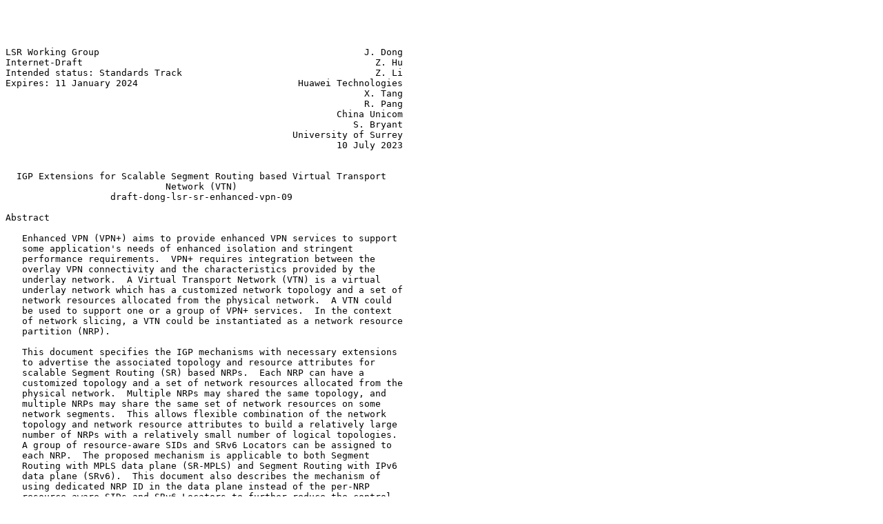

--- FILE ---
content_type: text/plain; charset=UTF-8
request_url: https://ftp.linux.cz/pub/internet-drafts/draft-dong-lsr-sr-enhanced-vpn-09.txt
body_size: 50295
content:




LSR Working Group                                                J. Dong
Internet-Draft                                                     Z. Hu
Intended status: Standards Track                                   Z. Li
Expires: 11 January 2024                             Huawei Technologies
                                                                 X. Tang
                                                                 R. Pang
                                                            China Unicom
                                                               S. Bryant
                                                    University of Surrey
                                                            10 July 2023


  IGP Extensions for Scalable Segment Routing based Virtual Transport
                             Network (VTN)
                   draft-dong-lsr-sr-enhanced-vpn-09

Abstract

   Enhanced VPN (VPN+) aims to provide enhanced VPN services to support
   some application's needs of enhanced isolation and stringent
   performance requirements.  VPN+ requires integration between the
   overlay VPN connectivity and the characteristics provided by the
   underlay network.  A Virtual Transport Network (VTN) is a virtual
   underlay network which has a customized network topology and a set of
   network resources allocated from the physical network.  A VTN could
   be used to support one or a group of VPN+ services.  In the context
   of network slicing, a VTN could be instantiated as a network resource
   partition (NRP).

   This document specifies the IGP mechanisms with necessary extensions
   to advertise the associated topology and resource attributes for
   scalable Segment Routing (SR) based NRPs.  Each NRP can have a
   customized topology and a set of network resources allocated from the
   physical network.  Multiple NRPs may shared the same topology, and
   multiple NRPs may share the same set of network resources on some
   network segments.  This allows flexible combination of the network
   topology and network resource attributes to build a relatively large
   number of NRPs with a relatively small number of logical topologies.
   A group of resource-aware SIDs and SRv6 Locators can be assigned to
   each NRP.  The proposed mechanism is applicable to both Segment
   Routing with MPLS data plane (SR-MPLS) and Segment Routing with IPv6
   data plane (SRv6).  This document also describes the mechanism of
   using dedicated NRP ID in the data plane instead of the per-NRP
   resource-aware SIDs and SRv6 Locators to further reduce the control
   plane and data plane overhead of maintaining a large number of NRPs.






Dong, et al.             Expires 11 January 2024                [Page 1]

Internet-Draft     IGP Extensions for Scalable SR VTN          July 2023


Status of This Memo

   This Internet-Draft is submitted in full conformance with the
   provisions of BCP 78 and BCP 79.

   Internet-Drafts are working documents of the Internet Engineering
   Task Force (IETF).  Note that other groups may also distribute
   working documents as Internet-Drafts.  The list of current Internet-
   Drafts is at https://datatracker.ietf.org/drafts/current/.

   Internet-Drafts are draft documents valid for a maximum of six months
   and may be updated, replaced, or obsoleted by other documents at any
   time.  It is inappropriate to use Internet-Drafts as reference
   material or to cite them other than as "work in progress."

   This Internet-Draft will expire on 11 January 2024.

Copyright Notice

   Copyright (c) 2023 IETF Trust and the persons identified as the
   document authors.  All rights reserved.

   This document is subject to BCP 78 and the IETF Trust's Legal
   Provisions Relating to IETF Documents (https://trustee.ietf.org/
   license-info) in effect on the date of publication of this document.
   Please review these documents carefully, as they describe your rights
   and restrictions with respect to this document.  Code Components
   extracted from this document must include Revised BSD License text as
   described in Section 4.e of the Trust Legal Provisions and are
   provided without warranty as described in the Revised BSD License.

Table of Contents

   1.  Introduction  . . . . . . . . . . . . . . . . . . . . . . . .   3
     1.1.  Requirements Language . . . . . . . . . . . . . . . . . .   4
   2.  Advertisement of NRP Definition . . . . . . . . . . . . . . .   5
   3.  Advertisement of NRP Topology Attribute . . . . . . . . . . .   6
     3.1.  MTR based Topology Advertisement  . . . . . . . . . . . .   6
     3.2.  Flex-Algo based Topology Advertisement  . . . . . . . . .   7
   4.  Advertisement of NRP Resource Attributes  . . . . . . . . . .   8
     4.1.  Option 1: L2 Bundle based Approach  . . . . . . . . . . .   9
     4.2.  Option 2: Per-NRP Link TE Attributes  . . . . . . . . . .  10
   5.  Advertisement of NRP specific Data Plane Identifiers  . . . .  11
     5.1.  Advertisement of NRP-specific SR-MPLS SIDs  . . . . . . .  11
     5.2.  Advertisement of NRP-specific SRv6 Locators and SIDs  . .  14
       5.2.1.  NRP-specific SRv6 Locators and End SIDs . . . . . . .  14
       5.2.2.  NRP-specific SRv6 End.X SIDs  . . . . . . . . . . . .  17
     5.3.  Advertisement of Dedicated Data Plane NRP ID  . . . . . .  17



Dong, et al.             Expires 11 January 2024                [Page 2]

Internet-Draft     IGP Extensions for Scalable SR VTN          July 2023


   6.  Security Considerations . . . . . . . . . . . . . . . . . . .  18
   7.  IANA Considerations . . . . . . . . . . . . . . . . . . . . .  18
   8.  Contributors  . . . . . . . . . . . . . . . . . . . . . . . .  19
   9.  Acknowledgments . . . . . . . . . . . . . . . . . . . . . . .  19
   10. References  . . . . . . . . . . . . . . . . . . . . . . . . .  19
     10.1.  Normative References . . . . . . . . . . . . . . . . . .  19
     10.2.  Informative References . . . . . . . . . . . . . . . . .  21
   Authors' Addresses  . . . . . . . . . . . . . . . . . . . . . . .  21

1.  Introduction

   Enhanced VPN (VPN+) is an enhancement to VPN services to support the
   needs of new applications, particularly the applications that are
   associated with 5G services.  These applications require enhanced
   isolation and have more stringent performance requirements than that
   can be provided with traditional overlay VPNs.  These properties
   require integration between the underlay and the overlay networks.
   [I-D.ietf-teas-enhanced-vpn] specifies the framework of enhanced VPN
   and describes the candidate component technologies in different
   network planes and layers.  An enhanced VPN can be used for 5G
   network slicing, and will also be of use in more generic scenarios.

   To meet the requirement of different enhanced VPN services, a number
   of virtual underlay networks need to be created, each with a
   customized network topology and a set of network resources allocated
   from the physical network to meet the requirement of one or a group
   of VPN+ services.  Such a virtual underlay network is called Virtual
   Transport Network (VTN) in [I-D.ietf-teas-enhanced-vpn].

   [I-D.ietf-teas-ietf-network-slices] introduces the concept Network
   Resource Partition (NRP) as a set of network resources that are
   available to carry traffic and meet the SLOs and SLEs.  In order to
   allocate network resources to an NRP, the NRP is associated with a
   network topology to define the set of links and nodes.  Thus VTN and
   NRP are similar concepts, and NRP can be seen as an instantiation of
   VTN in the context of network slicing.  For clarity, the rest of this
   document uses NRP in the description of the proposed mechanisms and
   protocol extensions.

   [I-D.ietf-spring-resource-aware-segments] introduces resource-aware
   segments by associating existing type of SIDs with network resource
   attributes (e.g. bandwidth, processing or storage resources).  These
   resource-aware SIDs retain their original functionality, with the
   additional semantics of identifying the set of network resources
   available for the packet processing
   action.[I-D.ietf-spring-sr-for-enhanced-vpn] describes the use of
   resource-aware segments to build SR based NRPs.  To allow the network
   controller and network nodes to perform NRP-specific explicit path



Dong, et al.             Expires 11 January 2024                [Page 3]

Internet-Draft     IGP Extensions for Scalable SR VTN          July 2023


   computation and/or shortest path computation, the group of resource-
   aware SIDs allocated by network nodes to each NRP and the associated
   topology and resource attributes need to be distributed using the
   control plane.

   [I-D.ietf-teas-nrp-scalability] analyzes the scalability requirements
   and the control plane and data plane scalability considerations of
   NRP.  In order to support a relatively large number of NRPs in the
   network, one proposed approach is to separate the topology and
   resource attributes of the NRP in control plane, so that the
   advertisement and processing of each type of attribute could be
   decoupled.  Multiple NRPs may shared the same topology, and multiple
   NRPs may share the same set of network resources on some network
   segments, while the difference in either the topology or resource
   attributes makes them different NRPs.  This allows flexible
   combination of network topology and network resource attributes to
   build a large number of NRPs with a relatively small number of
   logical topologies.

   This document specifies the IGP control plane mechanisms with
   necessary extensions for scalable SR based NRPs.  A group of
   resource-aware SIDs and SRv6 Locators can be assigned to each NRP.
   The proposed mechanism is applicable to both segment routing with
   MPLS data plane (SR-MPLS) and segment routing with IPv6 data plane
   (SRv6).  This document also describes the mechanisms of using
   dedicated NRP ID in the data plane instead of the per-NRP resource-
   aware SIDs to further reduce the control plane and data plane
   overhead of maintaining a large number of NRPs.

   In general this approach applies to both IS-IS and OSPF, while the
   specific protocol extensions and encodings are different.  In the
   current version of this document, the required IS-IS extensions are
   described.  The required OSPF extensions will be described in a
   future version or in a separate document.

1.1.  Requirements Language

   The key words "MUST", "MUST NOT", "REQUIRED", "SHALL", "SHALL NOT",
   "SHOULD", "SHOULD NOT", "RECOMMENDED", "NOT RECOMMENDED", "MAY", and
   "OPTIONAL" in this document are to be interpreted as described in BCP
   14 [RFC2119] [RFC8174] when, and only when, they appear in all
   capitals, as shown here.









Dong, et al.             Expires 11 January 2024                [Page 4]

Internet-Draft     IGP Extensions for Scalable SR VTN          July 2023


2.  Advertisement of NRP Definition

   According to [I-D.ietf-teas-ietf-network-slices], an NRP is a
   collection of network resources allocated in the underlay network,
   and is associated with a network topology.  Thus an NRP can be
   defined as the combination of a set of network attributes, which
   include the topology attribute, the resource attributes, and other
   possible attributes.

   The IS-IS Network Resource Partition Definition (NRPD) sub-TLV is
   used to advertise the definition of an NRP.  It is a sub-TLV of the
   IS-IS Router-Capability TLV 242 as defined in [RFC7981].

   The format of IS-IS NRPD sub-TLV is as below:

      0                   1                   2                   3
      0 1 2 3 4 5 6 7 8 9 0 1 2 3 4 5 6 7 8 9 0 1 2 3 4 5 6 7 8 9 0 1
     +-+-+-+-+-+-+-+-+-+-+-+-+-+-+-+-+-+-+-+-+-+-+-+-+-+-+-+-+-+-+-+-+
     |      Type     |    Length     |           NRP ID              |
     +-+-+-+-+-+-+-+-+-+-+-+-+-+-+-+-+-+-+-+-+-+-+-+-+-+-+-+-+-+-+-+-+
     |       NRP ID (Continue)       |           MT-ID               |
     +-+-+-+-+-+-+-+-+-+-+-+-+-+-+-+-+-+-+-+-+-+-+-+-+-+-+-+-+-+-+-+-+
     |    Algorithm  |    Priority   |
     +-+-+-+-+-+-+-+-+-+-+-+-+-+-+-+-+-+-+-+-+-+-+-+-+-+-+-+-+-+-+-+-+
     |                                                               |
     ~                         Sub-sub-TLVs                          ~
     |                                                               |
     +-+-+-+-+-+-+-+-+-+-+-+-+-+-+-+-+-+-+-+-+-+-+-+-+-+-+-+-+-+-+-+-+

   Where:

   *  Type: TBD

   *  Length: The length of the value field of the sub-TLV.  It is
      variable dependent on the included sub-TLVs.

   *  NRP ID: A domain significant 32-bit identifier which is used to
      identify an NRP.

   *  MT-ID: 16-bit field which indicates the multi-topology identifier
      as defined in [RFC5120].  The first 4-bit are set to zero.

   *  Algorithm: 8-bit identifier which indicates the algorithm which
      applies to this NRP.  It can be either a normal algorithm
      [RFC8402] or a Flexible Algorithm [RFC9350].






Dong, et al.             Expires 11 January 2024                [Page 5]

Internet-Draft     IGP Extensions for Scalable SR VTN          July 2023


   *  Flags: 8-bit flags.  Currently all the flags are reserved for
      future use.  They SHOULD be set to zero on transmission and MUST
      be ignored on receipt.

   *  Priority: 8-bit priority value between 0 and 255 inclusive that
      specifies the priority of the advertisement.  Numerically greater
      values are preferred when there are multiple advertisements of
      NRPD with the same NRP ID.

   *  Sub-sub-TLVs: optional sub-sub-TLVs to specify the additional
      attributes of an NRP.  Currently no sub-sub-TLV is defined in this
      document.

   The NRPD Sub-TLV MAY be advertised in an LSP of any number.  A node
   MUST NOT advertise more than one NRPD Sub-TLV for a given NRP ID.

3.  Advertisement of NRP Topology Attribute

   This section describes the mechanisms used to advertise the topology
   attribute associated with SR based NRPs.  The topology of an NRP can
   be determined by the MT-ID and/or the algorithm ID included in the
   NRP definition.  Specifically, in SR networks, the topology of an NRP
   could be specified using two optional approaches.

   The first approach is to use Multi-Topology Routing (MTR) [RFC4915]
   [RFC5120] with the segment routing extensions to advertise the
   topology associated with the SR based NRPs.  Different algorithms MAY
   be used to further specify the computation algorithm or the metric
   type used for path computation within the topology.  Multiple NRPs
   MAY be associated with the same <topology, algorithm> tuple, in that
   case the IGP computation with the <topology, algorithm> tuple can be
   shared by these NRPs.

   The second approach is to use Flex-Algo [RFC9350] to describe the
   topological constraints of SR based NRPs on a shared network topology
   (e.g. the default topology).  Multiple NRPs MAY be associated with
   the same Flex-Algo, in that case the IGP computation with this Flex-
   Algo can be shared by these NRPs.

3.1.  MTR based Topology Advertisement

   Multi-Topology Routing (MTR) has been defined in [RFC4915] and
   [RFC5120] to create different network topologies in one network.  It
   also has the capability of specifying customized attributes for each
   topology.  The traditional use cases of multi-topology are to
   maintain separate topologies for unicast and multicast services
   respectively, or to create different topologies for IPv4 and IPv6 in
   a network.  There are some limitations when MTR is used with native



Dong, et al.             Expires 11 January 2024                [Page 6]

Internet-Draft     IGP Extensions for Scalable SR VTN          July 2023


   IP forwarding, the considerations about MT based IP forwarding are
   described in [RFC5120].

   MTR can be used with SR-MPLS data plane.  [RFC8667] specifies the IS-
   IS extensions to support SR-MPLS data plane, in which the Prefix-SID
   sub-TLVs can be carried in IS-IS TLV 235 (MT IP Reachability) and TLV
   237 (MT IPv6 IP Reachability), and the Adj-SID sub-TLVs can be
   carried in IS-IS TLV 222 (MT-ISN) and TLV 223 (MT IS Neighbor
   Attribute).

   MTR can also be used with SRv6 data plane.  [RFC9352] specifies the
   IS-IS extensions to support SRv6 data plane, in which the MT-ID is
   carried in the SRv6 Locator TLV.  The SRv6 End SIDs are carried as
   sub-TLVs in the SRv6 Locator TLV, and inherit the topology/algorithm
   from the parent locator.  The SRv6 End.X SIDs are carried as sub-TLVs
   in the IS-IS TLV 222 (MT-ISN) and TLV 223 (MT IS Neighbor Attribute),
   and inherit the topology/algorithm from the parent locator.

   These IGP extensions for SR-MPLS and SRv6 can be used to advertise
   and build the topology for a group of SR based NRPs.

   An algorithm ID MAY be used to further specify the calculation-type
   and/or the metric-type used for path computation within the topology.

3.2.  Flex-Algo based Topology Advertisement

   [RFC9350] specifies the mechanisms to provide distributed computation
   of constraint-based paths, and how the SR-MPLS prefix-SIDs and SRv6
   locators can be used to steer packets along the constraint-based
   paths.

   The Flex-Algo Definition (FAD) can be used to describe the
   topological constraints for path computation on a network topology.
   According to the network nodes' participation of a Flex-Algo, the
   rules of including or excluding specific Administrative Groups
   (colors), and/or the Shared Risk Link Groups (SRLGs), the topology of
   an NRP can be determined by applying the associated Flex-Algo on a
   particular topology (e.g. the default topology).

   With the mechanisms defined in[RFC8667] [RFC9350], prefix-SID
   advertisement can be associated with a <topology, algorithm> tuple,
   in which the algorithm can be a Flex-Algo.  This allows network nodes
   to use the prefix-SID to steer traffic along the distributed computed
   paths according to the identified Flex-Algo in the topology.

   [RFC9352] specifies the IS-IS extensions to support SRv6 data plane,
   in which the SRv6 locators advertisement can be associated with a
   specific topology and a specific algorithm, which can be a Flex-Algo.



Dong, et al.             Expires 11 January 2024                [Page 7]

Internet-Draft     IGP Extensions for Scalable SR VTN          July 2023


   With the mechanism defined in [RFC9350], The SRv6 locator can be used
   to steer traffic along distributed computed paths according to the
   identified Flex-Algo in the topology.  In addition, topology/
   algorithm specific SRv6 End SID and End.X SID can be used to enforce
   traffic over the LFA computed backup path.

   Multiple Flex-Algos MAY be defined to describe the topological
   constraints on a shared network topology (e.g. the default topology).

4.  Advertisement of NRP Resource Attributes

   This section specifies the mechanisms to advertise the network
   resource attributes associated with an NRP.  The mechanism of
   advertising the link resources and attributes associated with NRP is
   described.  The mechanism of advertising node resources and
   attributes associated with an NRP are for further study.

   A new NRP ID Sub-TLV is defined to advertise the NRP ID and the
   optional TE attributes associated with the NRP on a physical or
   virtual link.  It MAY be carried under the following TLVs：

     TLV-22 (Extended IS reachability) [RFC5305]

     TLV-23 (IS Neighbor Attribute) [RFC5311]

     TLV-25 (L2 Bundle Member Attributes TLV)  [RFC8668]

     TLV-141 (Inter-AS Reachability Information) [RFC5316]

     TLV-222 (MT ISN) [RFC5120]

     TLV-223 (MT IS Neighbor Attribute) [RFC5311]

   The format of the NRP ID Sub-TLV is defined as below:

       0                   1                   2                   3
       0 1 2 3 4 5 6 7 8 9 0 1 2 3 4 5 6 7 8 9 0 1 2 3 4 5 6 7 8 9 0 1
      +-+-+-+-+-+-+-+-+-+-+-+-+-+-+-+-+-+-+-+-+-+-+-+-+-+-+-+-+-+-+-+-+
      |      Type     |    Length     |            Flags              |
      +-+-+-+-+-+-+-+-+-+-+-+-+-+-+-+-+-+-+-+-+-+-+-+-+-+-+-+-+-+-+-+-+
      |                            NRP ID                             |
      +-+-+-+-+-+-+-+-+-+-+-+-+-+-+-+-+-+-+-+-+-+-+-+-+-+-+-+-+-+-+-+-+
      ~                    Optional Sub-sub-TLVs                      ~
      +-+-+-+-+-+-+-+-+-+-+-+-+-+-+-+-+-+-+-+-+-+-+-+-+-+-+-+-+-+-+-+-+

   Where:

   *  Type: TBD



Dong, et al.             Expires 11 January 2024                [Page 8]

Internet-Draft     IGP Extensions for Scalable SR VTN          July 2023


   *  Length: The length of the value field of the sub-TLV.  It is
      variable dependent on the whether optional Sub-sub-TLVs are
      included or not.

   *  Flags: 16 bit flags.  The most significant flag "A" is defined in
      this document.  The rest of the flags SHOULD be set to 0 on
      transmission and MUST be ignored on receipt.

   The format of the Flags field is shown as below:

                0 1 2 3 4 5 6 7 8 9 0 1 2 3 4 5
               +-+-+-+-+-+-+-+-+-+-+-+-+-+-+-+-+
               |A|                             |
               +-+-+-+-+-+-+-+-+-+-+-+-+-+-+-+-+

   A flag: NRP specific Attributes.  When the A flag is set to 1, it
   indicates the NRP ID Sub-TLV further carries NRP-specific TE
   attributes which are separate from the TE attributes of the
   associated link.  In this case, the optional Sub-sub-TLVs are used to
   carry the TE attributes associated with this NRP.  When the A flag is
   set to 0, it indicates the NRP inherits the TE attributes of the
   link.

   *  NRP ID: A 32-bit identifier to identify the NRP this member link
      belongs to.

   *  Optional Sub-sub-TLVs: When A flag is set, this field contains the
      TLVs which are used to advertise the TE attributes associated with
      this NRP.

   Multiple NRP ID Sub-TLVs MAY be advertised for one physical or
   virtual link to indicate the set of NRPs associated with this link
   and their optional TE attributes.

   For the advertisement of NRP resource attributes, two optional
   approaches are described in the following sub-sections: the first
   option is the L2 Bundle [RFC8668] based approach, the second option
   is to advertise NRP-specific TE attributes directly for the L3 links.

4.1.  Option 1: L2 Bundle based Approach

   On a Layer 3 interface, each NRP can be allocated with a subset of
   link resources (e.g. bandwidth).  Each subset of link resource can be
   instantiated as a physical or virtual layer-2 member link under the
   Layer-3 interface, and the Layer-3 interface is considered as a
   virtual Layer-2 bundle.  The Layer-3 interface may also be a physical
   Layer 2 link bundle, in this case the subset of link resources
   allocated to an NRP may be provided by one of the physical Layer-2



Dong, et al.             Expires 11 January 2024                [Page 9]

Internet-Draft     IGP Extensions for Scalable SR VTN          July 2023


   member links.

   [RFC8668] describes the IS-IS extensions to advertise the link
   attributes of the Layer 2 member links which comprise a Layer 3
   interface.  Such mechanism can be extended to advertise the
   attributes of each physical or virtual member links, and its
   associated NRPs.

   A new flag "E" (Exclusive) is defined in the flag field of the Parent
   L3 Neighbor Descriptor in the L2 Bundle Member Attributes TLV (25).

                0 1 2 3 4 5 6 7
               +-+-+-+-+-+-+-+-+
               |P|E|           |
               +-+-+-+-+-+-+-+-+

   E flag: When the E flag is set, it indicates each member link under
   the Parent L3 link are used exclusively for one or a specific group
   of NRPs, and load sharing among the member links is not allowed.
   When the E flag is clear, it indicates load balancing and sharing
   among the member links are allowed.

   The NRP ID Sub-TLV defined in this document SHOULD be carried under
   the L2 Bundle Attribute Descriptors to describe the mapping
   relationship between the NRPs and the virtual or physical layer 2
   member links.  As one or more NRPs may share the same set of link
   resource on a specific link, multiple NRP ID sub-TLVs MAY be
   advertised under the same virtual or physical member link.

   Since Each physical or virtual member link could be associated with a
   different group of NRPs, each L2 Bundle Attribute Descriptor may
   carry the link local identifier and attributes of only one Layer 2
   member link.  Thus multiple L2 Bundle Attribute Descriptors will be
   used to carry the attributes and the associated NRP IDs of all the
   Layer 2 member links.

   The TE attributes of each virtual or physical member link, such as
   the bandwidth attributes and the SR SIDs, can be advertised using the
   mechanism as defined in [RFC8668].

4.2.  Option 2: Per-NRP Link TE Attributes

   In another case, a Layer-3 interface can participate in multiple
   NRPs, each of which is allocated with a subset of the forwarding
   resources of the interface, which can be represented as separate
   logical data-channels.  For each NRP, the TE attributes of the
   associated data channel can be advertised using NRP-ID Sub-TLV with
   NRP-specific TE attributes.



Dong, et al.             Expires 11 January 2024               [Page 10]

Internet-Draft     IGP Extensions for Scalable SR VTN          July 2023


   The NRP ID Sub-TLV can be used to advertise the link TE attributes
   associated with each NRP.  The existing link TE atributes Sub-TLVs
   (e.g.  Maximum link bandwidth, etc.) can be carried as sub-sub-TLVs
   under the NRP ID Sub-TLV.  In this case the A flag in the NRP ID Sub-
   TLV SHOULD be set to 1.

5.  Advertisement of NRP specific Data Plane Identifiers

   In order to steer packets to the NRP-specific paths which are
   computed taking the topology and network resources of the NRP as the
   constraints, some fields in the data packet needs to be used to infer
   or identify the NRP the packet belongs to.  As multiple NRPs may
   share the same topology or Flex-Algo, the topology/Flex-Algo specific
   SR SIDs or Locators cannot be used to distinguish the packets which
   belong to different NRPs.  Some additional data plane identifiers
   would be needed to identify the NRP a packet belongs to.

   This section describes the mechanisms to advertise the NRP
   identifiers in different data plane encapsulations.

5.1.  Advertisement of NRP-specific SR-MPLS SIDs

   With SR-MPLS data plane, the NRP identification information can be
   implicitly carried in the NRP-specific SIDs.  Each node SHOULD
   allocate a unique Prefix-SID for each NRP it participates in.  On a
   Layer-3 interface, if each Layer 2 member link is associated with
   only one NRP, the adj-SIDs of the L2 member links could also identify
   the NRPs.  If a member link is associated with multiple NRPs, NRP-
   specific adj-SIDs MAY need to be allocated to help the NRP-specific
   local protection.

   A new NRP-specific prefix-SID sub-TLV is defined to advertise the
   prefix-SID and its associated NRP.  This sub-TLV MAY be advertised as
   a sub-TLV of the following TLVs:

     TLV-135 (Extended IPv4 Reachability) defined in [RFC5305].

     TLV-235 (MT IP Reachability) defined in [RFC5120].

     TLV-236 (IPv6 IP Reachability) defined in [RFC5308].

     TLV-237 (MT IPv6 IP Reachability) defined in [RFC5120].

   The format of the sub-TLV is shown as below:







Dong, et al.             Expires 11 January 2024               [Page 11]

Internet-Draft     IGP Extensions for Scalable SR VTN          July 2023


      0                   1                   2                   3
      0 1 2 3 4 5 6 7 8 9 0 1 2 3 4 5 6 7 8 9 0 1 2 3 4 5 6 7 8 9 0 1
     +-+-+-+-+-+-+-+-+-+-+-+-+-+-+-+-+-+-+-+-+-+-+-+-+-+-+-+-+-+-+-+-+
     |      Type     |    Length     |              Flags            |
     +-+-+-+-+-+-+-+-+-+-+-+-+-+-+-+-+-+-+-+-+-+-+-+-+-+-+-+-+-+-+-+-+
     |                            NRP ID                             |
     +-+-+-+-+-+-+-+-+-+-+-+-+-+-+-+-+-+-+-+-+-+-+-+-+-+-+-+-+-+-+-+-+
     |                  SID/Index/Label(Variable)                    |
     +-+-+-+-+-+-+-+-+-+-+-+-+-+-+-+-+-+-+-+-+-+-+-+-+-+-+-+-+-+-+-+-+

   Where:

   *  Type: TBD

   *  Length: The length of the value field of the sub-TLV.  It is
      variable dependent on the length of the SID/Index/Label field.

   *  Flags: 16-bit flags.  The high-order 8 bits are the same as in the
      Prefix-SID sub-TLV defined in [RFC8667].  The lower-order 8 bits
      are reserved for future use, which SHOULD be set to 0 on
      transmission and MUST be ignored on receipt.

   *  NRP ID: A 32-bit identifier to identify the NRP this prefix-SID
      associates with.

   *  SID/Index/Label: The same as defined in [RFC8667].

   One or more of NRP-specific Prefix-SID sub-TLVs MAY be carried in the
   Multi-topology IP Reachability TLVs (TLV 235 or TLV 237), the MT-ID
   of the TLV SHOULD be the same as the MT-ID in the definition of these
   NRPs.

   A new NRP-specific Adj-SID sub-TLV is defined to advertise the adj-
   SID and its associated NRP.  This sub-TLV may be advertised as a sub-
   TLV of the following TLVs:

     TLV-22 (Extended IS reachability) [RFC5305]

     TLV-23 (IS Neighbor Attribute) [RFC5311]

     TLV-25 (L2 Bundle Member Attributes) [RFC8668]

     TLV-141 (Inter-AS Reachability Information) [RFC5316]

     TLV-222 (MT ISN) [RFC5120]

     TLV-223 (MT IS Neighbor Attribute) [RFC5311]




Dong, et al.             Expires 11 January 2024               [Page 12]

Internet-Draft     IGP Extensions for Scalable SR VTN          July 2023


   The format of the sub-TLV is shown as below:

      0                   1                   2                   3
      0 1 2 3 4 5 6 7 8 9 0 1 2 3 4 5 6 7 8 9 0 1 2 3 4 5 6 7 8 9 0 1
     +-+-+-+-+-+-+-+-+-+-+-+-+-+-+-+-+-+-+-+-+-+-+-+-+-+-+-+-+-+-+-+-+
     |      Type     |    Length     |           Flags               |
     +-+-+-+-+-+-+-+-+-+-+-+-+-+-+-+-+-+-+-+-+-+-+-+-+-+-+-+-+-+-+-+-+
     |                            NRP ID                             |
     +-+-+-+-+-+-+-+-+-+-+-+-+-+-+-+-+-+-+-+-+-+-+-+-+-+-+-+-+-+-+-+-+
     |                      SID/Index/Label(Variable)                |
     +-+-+-+-+-+-+-+-+-+-+-+-+-+-+-+-+-+-+-+-+-+-+-+-+-+-+-+-+-+-+-+-+

   Where:

   *  Type: TBD

   *  Length: The length of the value field of the sub-TLV.  It is
      variable dependent on the length of the SID/Index/Label field.

   *  Flags: 16-bit flags.  The high-order 8 bits are the same as in the
      Adj-SID sub-TLV defined in [RFC8667].  The lower-order 8 bits are
      reserved for future use, which SHOULD be set to 0 on transmission
      and MUST be ignored on receipt.

   *  NRP ID: A 32-bit global identifier to identify the NRP this Adj-
      SID associates with.

   *  SID/Index/Label: The same as defined in [RFC8667].

   One or more NRP-specific Adj-SID sub-TLV MAY be carried in the Multi-
   topology ISN or Multi-topology IS Attribute TLVs (TLV 222 or TLV
   223), the MT-ID of the TLV SHOULD be the same as the MT-ID in the
   definition of these NRPs.

   A new NRP-specific LAN Adj-SID sub-TLV is defined to advertise the
   adj-SID and its associated NRP for each neighbor on a LAN interface.
   This sub-TLV may be advertised as a sub-TLV of the following TLVs:

     TLV-22 (Extended IS reachability) [RFC5305]

     TLV-23 (IS Neighbor Attribute) [RFC5311]

     TLV-222 (MT ISN) [RFC5120]

     TLV-223 (MT IS Neighbor Attribute) [RFC5311]

   The format of the sub-TLV is shown as below:




Dong, et al.             Expires 11 January 2024               [Page 13]

Internet-Draft     IGP Extensions for Scalable SR VTN          July 2023


      0                   1                   2                   3
      0 1 2 3 4 5 6 7 8 9 0 1 2 3 4 5 6 7 8 9 0 1 2 3 4 5 6 7 8 9 0 1
     +-+-+-+-+-+-+-+-+-+-+-+-+-+-+-+-+-+-+-+-+-+-+-+-+-+-+-+-+-+-+-+-+
     |      Type     |    Length     |           Flags               |
     +-+-+-+-+-+-+-+-+-+-+-+-+-+-+-+-+-+-+-+-+-+-+-+-+-+-+-+-+-+-+-+-+
     |                            NRP ID                             |
     +-+-+-+-+-+-+-+-+-+-+-+-+-+-+-+-+-+-+-+-+-+-+-+-+-+-+-+-+-+-+-+-+
     ~                 Neighbor System-ID  (ID length octets)        ~
     +-+-+-+-+-+-+-+-+-+-+-+-+-+-+-+-+-+-+-+-+-+-+-+-+-+-+-+-+-+-+-+-+
     |                      SID/Index/Label(Variable)                |
     +-+-+-+-+-+-+-+-+-+-+-+-+-+-+-+-+-+-+-+-+-+-+-+-+-+-+-+-+-+-+-+-+

   Where:

   *  Type: TBD

   *  Length: The length of the value field of the sub-TLV.  It is
      variable dependent on the length of the SID/Index/Label field.

   *  Flags: 16-bit flags.  The high-order 8 bits are the same as in the
      Adj-SID sub-TLV defined in [RFC8667].  The lower-order 8 bits are
      reserved for future use, which SHOULD be set to 0 on transmission
      and MUST be ignored on receipt.

   *  NRP ID: A 32-bit global identifier to identify the NRP this Adj-
      SID associates with.

   *  Neighbor System-ID: IS-IS System-ID of length "ID Length" as
      defined in [ISO10589].

   *  SID/Index/Label: The same as defined in [RFC8667].

   One or more NRP-specific LAN Adj-SID sub-TLV MAY be carried in the
   Multi-topology ISN or Multi-topology IS Attribute TLVs (TLV 222 or
   TLV 223), the MT-ID of the TLV SHOULD be the same as the MT-ID in the
   definition of these NRPs.

5.2.  Advertisement of NRP-specific SRv6 Locators and SIDs


5.2.1.  NRP-specific SRv6 Locators and End SIDs

   With SRv6 data plane, the NRP identification information can be
   implicitly or explicitly carried in the SRv6 Locator of the
   corresponding NRP, this is to ensure that all network nodes
   (including both the end nodes and the transit nodes) can identify the
   NRP to which a packet belongs to.  Network nodes SHOULD allocate NRP-
   specific Locators for each NRP it participates in.  The NRP-specific



Dong, et al.             Expires 11 January 2024               [Page 14]

Internet-Draft     IGP Extensions for Scalable SR VTN          July 2023


   Locators are used as the covering prefix of NRP-specific SRv6 End
   SIDs, End.X SIDs and other types of SIDs.

   In one possible approach, each NRP-specific Locator is advertised in
   a separate TLV called "NRP specific SRv6 Locator TLV".  Its format is
   shown as below:

        0                   1                   2                   3
        0 1 2 3 4 5 6 7 8 9 0 1 2 3 4 5 6 7 8 9 0 1 2 3 4 5 6 7 8 9 0 1
       +-+-+-+-+-+-+-+-+-+-+-+-+-+-+-+-+-+-+-+-+-+-+-+-+-+-+-+-+-+-+-+-+
       |   Type        |     Length    |R|R|R|R|    MT ID              |
       +-+-+-+-+-+-+-+-+-+-+-+-+-+-+-+-+-+-+-+-+-+-+-+-+-+-+-+-+-+-+-+-+
       |                   Locator Entries . . .                       |

   Where:

   *  Type: TBD

   *  The semantics of the Length field, the R bits and the MT ID field
      are the same as those defined in [RFC9352].

   Followed by one or more locator entries of the form:

        0                   1                   2                   3
        0 1 2 3 4 5 6 7 8 9 0 1 2 3 4 5 6 7 8 9 0 1 2 3 4 5 6 7 8 9 0 1
       +-+-+-+-+-+-+-+-+-+-+-+-+-+-+-+-+-+-+-+-+-+-+-+-+-+-+-+-+-+-+-+-+
       |                          Metric                               |
       +-+-+-+-+-+-+-+-+-+-+-+-+-+-+-+-+-+-+-+-+-+-+-+-+-+-+-+-+-+-+-+-+
       |    Flags      |  Algorithm    |
       +-+-+-+-+-+-+-+-+-+-+-+-+-+-+-+-+-+-+-+-+-+-+-+-+-+-+-+-+-+-+-+-+
       |                            NRP ID                             |
       +-+-+-+-+-+-+-+-+-+-+-+-+-+-+-+-+-+-+-+-+-+-+-+-+-+-+-+-+-+-+-+-+
       |    Loc Size   |
       +-+-+-+-+-+-+-+-+

       +-+-+-+-+-+-+-+-+-+-+-+-+-+-+-+-+-+-+-+-+-+-+-+-+-+-+-+-+-+-+-+-+
       //              Locator (continued, variable)                  //
       +-+-+-+-+-+-+-+-+-+-+-+-+-+-+-+-+-+-+-+-+-+-+-+-+-+-+-+-+-+-+-+-+
       |  Sub-TLV-len  |         Sub-TLVs (variable) . . .             |
       +-+-+-+-+-+-+-+-+-+-+-+-+-+-+-+-+-+-+-+-+-+-+-+-+-+-+-+-+-+-+-+-+

   Where:

   *  NRP ID: A 32-bit identifier to identify the NRP this Locator is
      associated with.

   *  All the other fields are the same as those defined in [RFC9352].




Dong, et al.             Expires 11 January 2024               [Page 15]

Internet-Draft     IGP Extensions for Scalable SR VTN          July 2023


   The NRP-specific SRv6 End SIDs are carried in the NRP-specific SRv6
   Locator TLV, and inherits the topology, algorithm and NRP from the
   parent NRP-specific Locator.

   In another possible approach, when a group of NRPs share the same
   topology/algorithm, the topology/algorithm specific Locator is the
   covering prefix of a group of NRP-specific Locators.  Then the
   advertisement of NRP-specific locators can be optimized to reduce the
   amount of Locator TLVs advertised in the control plane.

   A new NRP locator-block sub-TLV under the SRv6 Locator TLV is defined
   to advertise a set of sub-blocks which follows the topology/algorithm
   specific Locator.  Each NRP locator-block value is assigned to one of
   the NRPs which share the same topology/algorithm.

      0                   1                   2                   3
      0 1 2 3 4 5 6 7 8 9 0 1 2 3 4 5 6 7 8 9 0 1 2 3 4 5 6 7 8 9 0 1
     +-+-+-+-+-+-+-+-+-+-+-+-+-+-+-+-+-+-+-+-+-+-+-+-+-+-+-+-+-+-+-+-+
     |      Type     |    Length     | Number of NRPs|  Block Length |
     +-+-+-+-+-+-+-+-+-+-+-+-+-+-+-+-+-+-+-+-+-+-+-+-+-+-+-+-+-+-+-+-+
     |                            NRP ID #1                          |
     +-+-+-+-+-+-+-+-+-+-+-+-+-+-+-+-+-+-+-+-+-+-+-+-+-+-+-+-+-+-+-+-+
     ~                       Locator Block Value                     ~
     +-+-+-+-+-+-+-+-+-+-+-+-+-+-+-+-+-+-+-+-+-+-+-+-+-+-+-+-+-+-+-+-+
     ~                               ...                             ~
     +-+-+-+-+-+-+-+-+-+-+-+-+-+-+-+-+-+-+-+-+-+-+-+-+-+-+-+-+-+-+-+-+
     |                            NRP ID #n                          |
     +-+-+-+-+-+-+-+-+-+-+-+-+-+-+-+-+-+-+-+-+-+-+-+-+-+-+-+-+-+-+-+-+
     ~                    NRP Locator Block Value                    ~
     +-+-+-+-+-+-+-+-+-+-+-+-+-+-+-+-+-+-+-+-+-+-+-+-+-+-+-+-+-+-+-+-+

   Where:

   *  Type: TBD

   *  Length: The length of the value field of the sub-TLV.  It is
      variable dependent on the number of NRPs and the Block Length.

   *  Number of NRPs: The number of NRPs which share the same topology/
      algorithm specific Locator as the covering prefix.

   *  Block Length: The length of the NRP locator-block which follows
      the length of the topology/algorithm specific Locator.

   *  NRP ID: A 32-bit identifier to identify the NRP the locator-block
      is associates with.





Dong, et al.             Expires 11 January 2024               [Page 16]

Internet-Draft     IGP Extensions for Scalable SR VTN          July 2023


   *  NRP Locator Block Value: The value of the NRP locator-block for
      each NRP.

   With the NRP locator-block sub-TLV, the NRP-specific Locator can be
   obtained by concatenating the topology/algorithm specific locator and
   the NRP locator-block value advertised for the NRP.

   The NRP-specific SRv6 End SIDs inherit the topology, algorithm and
   the NRP from the parent NRP-specific Locator.

5.2.2.  NRP-specific SRv6 End.X SIDs

   The SRv6 End.X SIDs are advertised as sub-TLVs of TLV 22, 23, 25,
   141, 222, and 223.  In order to distinguish the End.X SIDs which
   belong to different NRPs, a new "NRP ID sub-sub-TLV" is introduced
   under the SRv6 End.X SID sub-TLV and SRv6 LAN End.X SID sub-TLV
   defined in [RFC9352].  Its format is shown as below:

        0                   1                   2                   3
        0 1 2 3 4 5 6 7 8 9 0 1 2 3 4 5 6 7 8 9 0 1 2 3 4 5 6 7 8 9 0 1
       +-+-+-+-+-+-+-+-+-+-+-+-+-+-+-+-+
       |   Type        |     Length    |
       +-+-+-+-+-+-+-+-+-+-+-+-+-+-+-+-+-+-+-+-+-+-+-+-+-+-+-+-+-+-+-+-+
       |                           NRP ID                              |
       +-+-+-+-+-+-+-+-+-+-+-+-+-+-+-+-+-+-+-+-+-+-+-+-+-+-+-+-+-+-+-+-+

   Where:

   *  Type: TBD.

   *  Length: the length of the Value field of the TLV.  It is set to 4.

   *  NRP ID: A 32-bit identifier to identify the NRP this End.X SID
      associates with.

5.3.  Advertisement of Dedicated Data Plane NRP ID

   As the number of NRPs increases, with the mechanism described in
   [I-D.ietf-spring-sr-for-enhanced-vpn], the number of SR SIDs and SRv6
   Locators allocated for different NRPs would also increase.  In
   network scenarios where the number of SIDs or Locators becomes a
   concern, some data plane optimization may be needed to reduce the
   amount of SR SIDs and Locators allocated.  As described in
   [I-D.ietf-teas-nrp-scalability], one approach is to decouple the data
   plane identifiers used for topology based forwarding and the
   identifiers used for the NRP-specific processing.  Thus a dedicated
   data plane NRP ID could be encapsulated in the packet.  One possible
   encapsulation of NRP ID in IPv6 data plane is proposed in



Dong, et al.             Expires 11 January 2024               [Page 17]

Internet-Draft     IGP Extensions for Scalable SR VTN          July 2023


   [I-D.ietf-6man-enhanced-vpn-vtn-id].  One possible encapsulation of
   NRP ID in MPLS data plane is proposed in
   [I-D.li-mpls-enhanced-vpn-vtn-id].

   In that case, the NRP ID encapsulated in data plane can have the same
   value as the NRP ID in control plane, so that the overhead of
   advertising the mapping between the control plane NRP IDs and the
   corresponding data plane identifiers could be saved.

6.  Security Considerations

   This document introduces no additional security vulnerabilities to
   IS-IS.

   The mechanism proposed in this document is subject to the same
   vulnerabilities as any other protocol that relies on IGPs.

7.  IANA Considerations

   IANA is requested to assign a new code point in the "sub-TLVs for TLV
   242 registry".

   Type: TBD1
   Description: Network Resource Partition Definition

   IANA is requested to assign four new code points in the "sub-TLVs for
   TLVs 22, 23, 25, 141, 222, and 223 registry".

   Type: TBD2
   Description: Network Resource Partition Identifier sub-TLV

   Type: TBD3
   Description: NRP-specific Adj-SID

   Type: TBD4
   Description: NRP-specific LAN Adj-SID

   IANA is requested to assign two new code points in the "Sub-TLVs for
   TLVs 27, 135, 235, 236 and 237 registry".

   Type: TBD5
   Description: NRP-specific Prefix-SID

   Type: TBD6
   Description: NRP locator-block

   IANA is requested to assign a new code point in the "IS-IS TLV
   Codepoints registry".



Dong, et al.             Expires 11 January 2024               [Page 18]

Internet-Draft     IGP Extensions for Scalable SR VTN          July 2023


   Type: TBD7
   Description: NRP-specific SRv6 Locator TLV

   IANA is requested to assign a new code point in the "sub-sub-TLVs for
   SRv6 End SID and SRv6 End.X SID registry".

   Type: TBD8
   Description: NRP ID Sub-sub-TLV

8.  Contributors

   TBD

9.  Acknowledgments

   The authors would like to thank Mach Chen, Dean Cheng, Lee JooHeon,
   Hongjie Yang and Guoqi Xu for their review and discussion of this
   document.

10.  References

10.1.  Normative References

   [I-D.ietf-spring-resource-aware-segments]
              Dong, J., Bryant, S., Miyasaka, T., Zhu, Y., Qin, F., Li,
              Z., and F. Clad, "Introducing Resource Awareness to SR
              Segments", Work in Progress, Internet-Draft, draft-ietf-
              spring-resource-aware-segments-07, 31 May 2023,
              <https://datatracker.ietf.org/doc/html/draft-ietf-spring-
              resource-aware-segments-07>.

   [I-D.ietf-spring-sr-for-enhanced-vpn]
              Dong, J., Bryant, S., Miyasaka, T., Zhu, Y., Qin, F., Li,
              Z., and F. Clad, "Segment Routing based Virtual Transport
              Network (VTN) for Enhanced VPN", Work in Progress,
              Internet-Draft, draft-ietf-spring-sr-for-enhanced-vpn-05,
              31 May 2023, <https://datatracker.ietf.org/doc/html/draft-
              ietf-spring-sr-for-enhanced-vpn-05>.

   [I-D.ietf-teas-enhanced-vpn]
              Dong, J., Bryant, S., Li, Z., Miyasaka, T., and Y. Lee, "A
              Framework for Enhanced Virtual Private Network (VPN+)",
              Work in Progress, Internet-Draft, draft-ietf-teas-
              enhanced-vpn-13, 7 July 2023,
              <https://datatracker.ietf.org/api/v1/doc/document/draft-
              ietf-teas-enhanced-vpn/>.





Dong, et al.             Expires 11 January 2024               [Page 19]

Internet-Draft     IGP Extensions for Scalable SR VTN          July 2023


   [I-D.ietf-teas-nrp-scalability]
              Dong, J., Li, Z., Gong, L., Yang, G., Guichard, J.,
              Mishra, G. S., Qin, F., Saad, T., and V. P. Beeram,
              "Scalability Considerations for Network Resource
              Partition", Work in Progress, Internet-Draft, draft-ietf-
              teas-nrp-scalability-02, 2 June 2023,
              <https://datatracker.ietf.org/doc/html/draft-ietf-teas-
              nrp-scalability-02>.

   [RFC2119]  Bradner, S., "Key words for use in RFCs to Indicate
              Requirement Levels", BCP 14, RFC 2119,
              DOI 10.17487/RFC2119, March 1997,
              <https://www.rfc-editor.org/info/rfc2119>.

   [RFC4915]  Psenak, P., Mirtorabi, S., Roy, A., Nguyen, L., and P.
              Pillay-Esnault, "Multi-Topology (MT) Routing in OSPF",
              RFC 4915, DOI 10.17487/RFC4915, June 2007,
              <https://www.rfc-editor.org/info/rfc4915>.

   [RFC5120]  Przygienda, T., Shen, N., and N. Sheth, "M-ISIS: Multi
              Topology (MT) Routing in Intermediate System to
              Intermediate Systems (IS-ISs)", RFC 5120,
              DOI 10.17487/RFC5120, February 2008,
              <https://www.rfc-editor.org/info/rfc5120>.

   [RFC7981]  Ginsberg, L., Previdi, S., and M. Chen, "IS-IS Extensions
              for Advertising Router Information", RFC 7981,
              DOI 10.17487/RFC7981, October 2016,
              <https://www.rfc-editor.org/info/rfc7981>.

   [RFC8174]  Leiba, B., "Ambiguity of Uppercase vs Lowercase in RFC
              2119 Key Words", BCP 14, RFC 8174, DOI 10.17487/RFC8174,
              May 2017, <https://www.rfc-editor.org/info/rfc8174>.

   [RFC8402]  Filsfils, C., Ed., Previdi, S., Ed., Ginsberg, L.,
              Decraene, B., Litkowski, S., and R. Shakir, "Segment
              Routing Architecture", RFC 8402, DOI 10.17487/RFC8402,
              July 2018, <https://www.rfc-editor.org/info/rfc8402>.

   [RFC8667]  Previdi, S., Ed., Ginsberg, L., Ed., Filsfils, C.,
              Bashandy, A., Gredler, H., and B. Decraene, "IS-IS
              Extensions for Segment Routing", RFC 8667,
              DOI 10.17487/RFC8667, December 2019,
              <https://www.rfc-editor.org/info/rfc8667>.







Dong, et al.             Expires 11 January 2024               [Page 20]

Internet-Draft     IGP Extensions for Scalable SR VTN          July 2023


   [RFC8668]  Ginsberg, L., Ed., Bashandy, A., Filsfils, C., Nanduri,
              M., and E. Aries, "Advertising Layer 2 Bundle Member Link
              Attributes in IS-IS", RFC 8668, DOI 10.17487/RFC8668,
              December 2019, <https://www.rfc-editor.org/info/rfc8668>.

   [RFC9350]  Psenak, P., Ed., Hegde, S., Filsfils, C., Talaulikar, K.,
              and A. Gulko, "IGP Flexible Algorithm", RFC 9350,
              DOI 10.17487/RFC9350, February 2023,
              <https://www.rfc-editor.org/info/rfc9350>.

   [RFC9352]  Psenak, P., Ed., Filsfils, C., Bashandy, A., Decraene, B.,
              and Z. Hu, "IS-IS Extensions to Support Segment Routing
              over the IPv6 Data Plane", RFC 9352, DOI 10.17487/RFC9352,
              February 2023, <https://www.rfc-editor.org/info/rfc9352>.

10.2.  Informative References

   [I-D.ietf-6man-enhanced-vpn-vtn-id]
              Dong, J., Li, Z., Xie, C., Ma, C., and G. S. Mishra,
              "Carrying Virtual Transport Network (VTN) Information in
              IPv6 Extension Header", Work in Progress, Internet-Draft,
              draft-ietf-6man-enhanced-vpn-vtn-id-04, 17 May 2023,
              <https://datatracker.ietf.org/doc/html/draft-ietf-6man-
              enhanced-vpn-vtn-id-04>.

   [I-D.ietf-teas-ietf-network-slices]
              Farrel, A., Drake, J., Rokui, R., Homma, S., Makhijani,
              K., Contreras, L. M., and J. Tantsura, "A Framework for
              IETF Network Slices", Work in Progress, Internet-Draft,
              draft-ietf-teas-ietf-network-slices-21, 15 June 2023,
              <https://datatracker.ietf.org/doc/html/draft-ietf-teas-
              ietf-network-slices-21>.

   [I-D.li-mpls-enhanced-vpn-vtn-id]
              Li, Z. and J. Dong, "Carrying Virtual Transport Network
              (VTN) Information in MPLS Packet", Work in Progress,
              Internet-Draft, draft-li-mpls-enhanced-vpn-vtn-id-03, 16
              October 2022, <https://datatracker.ietf.org/doc/html/
              draft-li-mpls-enhanced-vpn-vtn-id-03>.

Authors' Addresses

   Jie Dong
   Huawei Technologies
   Email: jie.dong@huawei.com






Dong, et al.             Expires 11 January 2024               [Page 21]

Internet-Draft     IGP Extensions for Scalable SR VTN          July 2023


   Zhibo Hu
   Huawei Technologies
   Email: huzhibo@huawei.com


   Zhenbin Li
   Huawei Technologies
   Email: lizhenbin@huawei.com


   Xiongyan Tang
   China Unicom
   Email: tangxy@chinaunicom.cn


   Ran Pang
   China Unicom
   Email: pangran@chinaunicom.cn


   Stewart Bryant
   University of Surrey
   Email: stewart.bryant@gmail.com




























Dong, et al.             Expires 11 January 2024               [Page 22]
